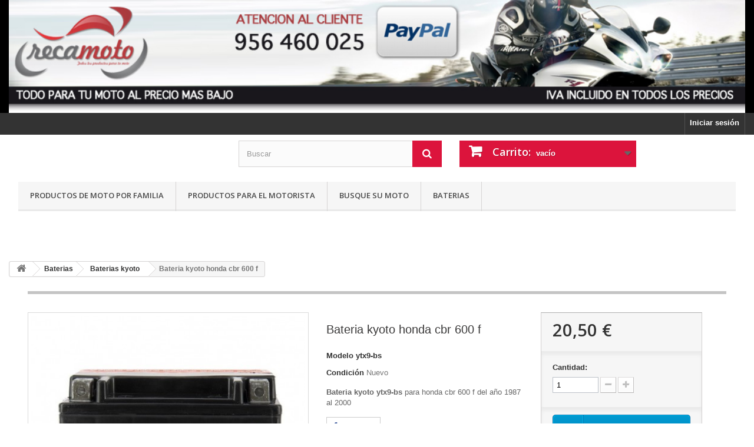

--- FILE ---
content_type: text/html; charset=utf-8
request_url: https://www.recamoto.com/baterias-kyoto/479-bateria-kyoto-honda-cbr-600-f.html
body_size: 17989
content:
<!DOCTYPE HTML>
<!--[if lt IE 7]> <html class="no-js lt-ie9 lt-ie8 lt-ie7 " lang="es"><![endif]-->
<!--[if IE 7]><html class="no-js lt-ie9 lt-ie8 ie7" lang="es"><![endif]-->
<!--[if IE 8]><html class="no-js lt-ie9 ie8" lang="es"><![endif]-->
<!--[if gt IE 8]> <html class="no-js ie9" lang="es"><![endif]-->
<html lang="es">
	<head>
		<meta charset="utf-8" />
		<title>Bateria kyoto honda cbr 600 f</title>
		<meta name="description" content="Bateria kyoto honda cbr 600 f" />
		<meta name="generator" content="PrestaShop" />
		<meta name="robots" content="index,follow" />
		<meta name="viewport" content="width=device-width, minimum-scale=0.25, maximum-scale=1.6, initial-scale=1.0" /> 
		<meta name="apple-mobile-web-app-capable" content="yes" /> 
		<link rel="icon" type="image/vnd.microsoft.icon" href="/img/favicon.ico?1738699094" />
		<link rel="shortcut icon" type="image/x-icon" href="/img/favicon.ico?1738699094" />
			<link rel="stylesheet" href="/themes/default-bootstrap/css/global.css" type="text/css" media="all" />
			<link rel="stylesheet" href="/themes/default-bootstrap/css/autoload/highdpi.css" type="text/css" media="all" />
			<link rel="stylesheet" href="/themes/default-bootstrap/css/autoload/responsive-tables.css" type="text/css" media="all" />
			<link rel="stylesheet" href="/themes/default-bootstrap/css/autoload/uniform.default.css" type="text/css" media="all" />
			<link rel="stylesheet" href="/js/jquery/plugins/fancybox/jquery.fancybox.css" type="text/css" media="all" />
			<link rel="stylesheet" href="/themes/default-bootstrap/css/product.css" type="text/css" media="all" />
			<link rel="stylesheet" href="/themes/default-bootstrap/css/print.css" type="text/css" media="all" />
			<link rel="stylesheet" href="/modules/socialsharing/css/socialsharing.css" type="text/css" media="all" />
			<link rel="stylesheet" href="/themes/default-bootstrap/css/modules/blockbanner/blockbanner.css" type="text/css" media="all" />
			<link rel="stylesheet" href="/themes/default-bootstrap/css/modules/blockcart/blockcart.css" type="text/css" media="all" />
			<link rel="stylesheet" href="/themes/default-bootstrap/css/modules/blockcategories/blockcategories.css" type="text/css" media="all" />
			<link rel="stylesheet" href="/themes/default-bootstrap/css/modules/blockcurrencies/blockcurrencies.css" type="text/css" media="all" />
			<link rel="stylesheet" href="/themes/default-bootstrap/css/modules/blocklanguages/blocklanguages.css" type="text/css" media="all" />
			<link rel="stylesheet" href="/themes/default-bootstrap/css/modules/blocksearch/blocksearch.css" type="text/css" media="all" />
			<link rel="stylesheet" href="/js/jquery/plugins/autocomplete/jquery.autocomplete.css" type="text/css" media="all" />
			<link rel="stylesheet" href="/themes/default-bootstrap/css/modules/blocktags/blocktags.css" type="text/css" media="all" />
			<link rel="stylesheet" href="/themes/default-bootstrap/css/modules/blockuserinfo/blockuserinfo.css" type="text/css" media="all" />
			<link rel="stylesheet" href="/modules/homefeatured/css/homefeatured.css" type="text/css" media="all" />
			<link rel="stylesheet" href="/modules/themeconfigurator/css/hooks.css" type="text/css" media="all" />
			<link rel="stylesheet" href="/themes/default-bootstrap/css/modules/blockwishlist/blockwishlist.css" type="text/css" media="all" />
			<link rel="stylesheet" href="/themes/default-bootstrap/css/modules/productcomments/productcomments.css" type="text/css" media="all" />
			<link rel="stylesheet" href="/modules/sendtoafriend/sendtoafriend.css" type="text/css" media="all" />
			<link rel="stylesheet" href="/modules/mailalerts/css/mailalerts.css" type="text/css" media="all" />
			<link rel="stylesheet" href="/modules/paypal/views/css/paypal.css" type="text/css" media="all" />
			<link rel="stylesheet" href="/themes/default-bootstrap/css/modules/blocktopmenu/css/blocktopmenu.css" type="text/css" media="all" />
			<link rel="stylesheet" href="/themes/default-bootstrap/css/modules/blocktopmenu/css/superfish-modified.css" type="text/css" media="all" />
			<link rel="stylesheet" href="/modules/factocreateoverride/views/css/front.css" type="text/css" media="all" />
			<link rel="stylesheet" href="/modules/deluxelopd/views/css/deluxelopd.css" type="text/css" media="all" />
			<meta property="og:type" content="product" />
<meta property="og:url" content="https://www.recamoto.com/baterias-kyoto/479-bateria-kyoto-honda-cbr-600-f.html" />
<meta property="og:title" content="Bateria kyoto honda cbr 600 f" />
<meta property="og:site_name" content="recamoto.com" />
<meta property="og:description" content="Bateria kyoto honda cbr 600 f" />
<meta property="og:image" content="https://www.recamoto.com/3106-large_default/bateria-kyoto-honda-cbr-600-f.jpg" />
<meta property="product:pretax_price:amount" content="17" />
<meta property="product:pretax_price:currency" content="EUR" />
<meta property="product:price:amount" content="21" />
<meta property="product:price:currency" content="EUR" />

			
		<link rel="stylesheet" href="https://fonts.googleapis.com/css?family=Open+Sans:300,600" type="text/css" media="all" />
		<!--[if IE 8]>
		<script src="https://oss.maxcdn.com/libs/html5shiv/3.7.0/html5shiv.js"></script>
		<script src="https://oss.maxcdn.com/libs/respond.js/1.3.0/respond.min.js"></script>
		<![endif]-->
	</head>
	<body id="product" class="product product-479 product-bateria-kyoto-honda-cbr-600-f category-183 category-baterias-kyoto hide-left-column hide-right-column lang_es">
					<div id="page">
			<div class="header-container">
				<header id="header">
					<div class="banner">
						<div class="container">
							<div class="row">
								<a href="http://www.recamoto.com/" title="">
	<img class="img-responsive" src="https://www.recamoto.com/modules/blockbanner/img/53be968b141d196f523012205e3b4136.jpg" alt="" title="" width="1170" height="65" />
</a>

							</div>
						</div>
					</div>
					<div class="nav">
						<div class="container">
							<div class="row">
								<nav><!-- Block user information module NAV  -->
<div class="header_user_info">
			<a class="login" href="https://www.recamoto.com/mi-cuenta" rel="nofollow" title="Conectarse a su cuenta de cliente">
			Iniciar sesión
		</a>
	</div>
<!-- /Block usmodule NAV --><!-- Block currencies module -->
<!-- /Block currencies module --><!-- Block languages module -->
<!-- /Block languages module -->
</nav>
							</div>
						</div>
					</div>
					<div>
						<div class="container">
							<div class="row">
								<div id="header_logo">
									<a href="http://recamoto.com/" title="recamoto.com">
										<img class="logo img-responsive" src="https://www.recamoto.com/img/recamotocom-1397001751.jpg" alt="recamoto.com" width="1" height="1"/>
									</a>
								</div>
								<!-- Block search module TOP -->
<div id="search_block_top" class="col-sm-4 clearfix">
	<form id="searchbox" method="get" action="https://www.recamoto.com/buscar" >
		<input type="hidden" name="controller" value="search" />
		<input type="hidden" name="orderby" value="position" />
		<input type="hidden" name="orderway" value="desc" />
		<input class="search_query form-control" type="text" id="search_query_top" name="search_query" placeholder="Buscar" value="" />
		<button type="submit" name="submit_search" class="btn btn-default button-search">
			<span>Buscar</span>
		</button>
	</form>
</div>
<!-- /Block search module TOP --><!-- MODULE Block cart -->
<div class="col-sm-4 clearfix">
	<div class="shopping_cart">
		<a href="https://www.recamoto.com/carrito" title="Ver mi carrito de compra" rel="nofollow">
			<b>Carrito:</b>
			<span class="ajax_cart_quantity unvisible">0</span>
			<span class="ajax_cart_product_txt unvisible">producto</span>
			<span class="ajax_cart_product_txt_s unvisible">Productos</span>
			<span class="ajax_cart_total unvisible">
							</span>
			<span class="ajax_cart_no_product">vacío</span>
					</a>
					<div class="cart_block block exclusive">
				<div class="block_content">
					<!-- block list of products -->
					<div class="cart_block_list">
												<p class="cart_block_no_products">
							Ningún producto
						</p>
												<div class="cart-prices">
							<div class="cart-prices-line first-line">
								<span class="price cart_block_shipping_cost ajax_cart_shipping_cost">
																			Envío gratuito!
																	</span>
								<span>
									transporte
								</span>
							</div>
																					<div class="cart-prices-line last-line">
								<span class="price cart_block_total ajax_block_cart_total">0,00 €</span>
								<span>Total</span>
							</div>
													</div>
						<p class="cart-buttons">
							<a id="button_order_cart" class="btn btn-default button button-small" href="https://www.recamoto.com/carrito" title="Confirmar" rel="nofollow">
								<span>
									Confirmar<i class="icon-chevron-right right"></i>
								</span>
							</a>
						</p>
					</div>
				</div>
			</div><!-- .cart_block -->
			</div>
</div>

	<div id="layer_cart">
		<div class="clearfix">
			<div class="layer_cart_product col-xs-12 col-md-6">
				<span class="cross" title="Cerrar Ventana"></span>
				<h2>
					<i class="icon-ok"></i>Producto añadido correctamente a su carrito de la compra
				</h2>
				<div class="product-image-container layer_cart_img">
				</div>
				<div class="layer_cart_product_info">
					<span id="layer_cart_product_title" class="product-name"></span>
					<span id="layer_cart_product_attributes"></span>
					<div>
						<strong class="dark">Cantidad</strong>
						<span id="layer_cart_product_quantity"></span>
					</div>
					<div>
						<strong class="dark">Total</strong>
						<span id="layer_cart_product_price"></span>
					</div>
				</div>
			</div>
			<div class="layer_cart_cart col-xs-12 col-md-6">
				<h2>
					<!-- Plural Case [both cases are needed because page may be updated in Javascript] -->
					<span class="ajax_cart_product_txt_s  unvisible">
						Hay <span class="ajax_cart_quantity">0</span> artículos en su carrito.
					</span>
					<!-- Singular Case [both cases are needed because page may be updated in Javascript] -->
					<span class="ajax_cart_product_txt ">
						Hay 1 artículo en su cesta.
					</span>
				</h2>
	
				<div class="layer_cart_row">
					<strong class="dark">
						Total productos:
													(tasas incluídas)
											</strong>
					<span class="ajax_block_products_total">
											</span>
				</div>
	
								<div class="layer_cart_row">
					<strong class="dark">
						Total envío:&nbsp;(sin IVA)
					</strong>
					<span class="ajax_cart_shipping_cost">
													Envío gratuito!
											</span>
				</div>
								<div class="layer_cart_row">	
					<strong class="dark">
						Total
													(tasas incluídas)
											</strong>
					<span class="ajax_block_cart_total">
											</span>
				</div>
				<div class="button-container">	
					<span class="continue btn btn-default button exclusive-medium" title="Continuar la compra">
						<span>
							<i class="icon-chevron-left left"></i>Continuar la compra
						</span>
					</span>
					<a class="btn btn-default button button-medium"	href="https://www.recamoto.com/carrito" title="Ir a la caja" rel="nofollow">
						<span>
							Ir a la caja<i class="icon-chevron-right right"></i>
						</span>
					</a>	
				</div>
			</div>
		</div>
		<div class="crossseling"></div>
	</div> <!-- #layer_cart -->
	<div class="layer_cart_overlay"></div>

<!-- /MODULE Block cart -->	<!-- Menu -->
	<div id="block_top_menu" class="sf-contener clearfix col-lg-12">
		<div class="cat-title">Categorías</div>
		<ul class="sf-menu clearfix menu-content">
			<li><a href="https://www.recamoto.com/12-productos-de-moto-por-familia" title="Productos de moto por familia">Productos de moto por familia</a><ul><li><a href="https://www.recamoto.com/17-accesorios-para-motos" title="Accesorios para motos">Accesorios para motos</a><ul><li><a href="https://www.recamoto.com/49-accesorios-custom" title="Accesorios custom">Accesorios custom</a></li><li><a href="https://www.recamoto.com/50-antirrobos" title="Antirrobos">Antirrobos</a></li><li><a href="https://www.recamoto.com/51-cubre-carter" title="Cubre carter">Cubre carter</a></li><li><a href="https://www.recamoto.com/52-fundas-moto" title="Fundas moto">Fundas moto</a></li><li><a href="https://www.recamoto.com/53-maletas" title="Maletas">Maletas</a><ul><li><a href="https://www.recamoto.com/310-fijaciones-para-baules-shad" title="Fijaciones para baules shad">Fijaciones para baules shad</a></li><li><a href="https://www.recamoto.com/311-baules-shad" title="Baules shad">Baules shad</a></li></ul></li><li><a href="https://www.recamoto.com/54-maletas-sobre-deposito" title="Maletas sobre deposito">Maletas sobre deposito</a></li></ul></li><li><a href="https://www.recamoto.com/18-aceites-grasas-liquidos-y-aditivos" title="Aceites grasas líquidos y aditivos">Aceites grasas líquidos y aditivos</a><ul><li><a href="https://www.recamoto.com/55-aceite-4t" title="Aceite 4t.">Aceite 4t.</a><ul><li><a href="https://www.recamoto.com/186-aceite-eni" title="Aceite eni">Aceite eni</a></li><li><a href="https://www.recamoto.com/187-aceite-castrol" title="Aceite castrol">Aceite castrol</a></li><li><a href="https://www.recamoto.com/188-aceite-cepsa" title="Aceite cepsa">Aceite cepsa</a></li><li><a href="https://www.recamoto.com/189-aceite-motul" title="Aceite motul">Aceite motul</a></li><li><a href="https://www.recamoto.com/307-aceite-bardhal" title="Aceite bardhal">Aceite bardhal</a></li><li><a href="https://www.recamoto.com/314-aceite-liqui-moly" title="Aceite liqui moly">Aceite liqui moly</a></li><li><a href="https://www.recamoto.com/316-aceite-jmc" title="Aceite jmc">Aceite jmc</a></li></ul></li><li><a href="https://www.recamoto.com/56-aceites-2t" title="Aceites 2t.">Aceites 2t.</a><ul><li><a href="https://www.recamoto.com/195-aceite-agip" title="Aceite agip">Aceite agip</a></li><li><a href="https://www.recamoto.com/196-aceite-cepsa" title="Aceite cepsa">Aceite cepsa</a></li><li><a href="https://www.recamoto.com/197-aceite-castrol" title="Aceite castrol">Aceite castrol</a></li><li><a href="https://www.recamoto.com/198-aceite-motul" title="Aceite motul">Aceite motul</a></li><li><a href="https://www.recamoto.com/322-aceite-vision" title="Aceite vision">Aceite vision</a></li></ul></li><li><a href="https://www.recamoto.com/57-aceites-de-horquilla" title="Aceites de horquilla">Aceites de horquilla</a></li><li><a href="https://www.recamoto.com/58-aditivo-gasolinaaceite" title="Aditivo gasolina/aceite">Aditivo gasolina/aceite</a></li><li><a href="https://www.recamoto.com/59-anticongelante" title="Anticongelante">Anticongelante</a></li><li><a href="https://www.recamoto.com/60-grasa" title="Grasa">Grasa</a></li><li><a href="https://www.recamoto.com/61-grasa-para-cadenas" title="Grasa para cadenas">Grasa para cadenas</a></li><li><a href="https://www.recamoto.com/211-liquido-de-frenos" title="Liquido de frenos">Liquido de frenos</a></li><li><a href="https://www.recamoto.com/317-limpiador-carburadores" title="Limpiador carburadores">Limpiador carburadores</a></li><li><a href="https://www.recamoto.com/318-aceite-para-desarrollo" title="Aceite para desarrollo">Aceite para desarrollo</a></li></ul></li><li><a href="https://www.recamoto.com/43-baterias-y-electricidad" title="Baterias y electricidad">Baterias y electricidad</a><ul><li><a href="https://www.recamoto.com/62-acido-baterias" title="Acido baterias">Acido baterias</a></li><li><a href="https://www.recamoto.com/63-alarmas-para-moto" title="Alarmas para moto">Alarmas para moto</a></li><li><a href="https://www.recamoto.com/64-baterias" title="Baterias">Baterias</a></li><li><a href="https://www.recamoto.com/65-bobinas" title="Bobinas">Bobinas</a></li><li><a href="https://www.recamoto.com/66-bujias" title="Bujias">Bujias</a><ul><li><a href="https://www.recamoto.com/162-cables-de-bujias" title="Cables de bujias">Cables de bujias</a></li><li><a href="https://www.recamoto.com/163-bujias-champion" title="Bujias champion">Bujias champion</a></li><li><a href="https://www.recamoto.com/164-bujias-ngk" title="Bujias ngk">Bujias ngk</a></li><li><a href="https://www.recamoto.com/165-pipas-de-bujias" title="Pipas de bujias">Pipas de bujias</a></li></ul></li><li><a href="https://www.recamoto.com/67-cdi" title="Cdi">Cdi</a></li><li><a href="https://www.recamoto.com/68-cargadores-de-bateria" title="Cargadores de bateria">Cargadores de bateria</a></li><li><a href="https://www.recamoto.com/69-claxon" title="Claxon">Claxon</a></li><li><a href="https://www.recamoto.com/70-conectores" title="Conectores">Conectores</a></li><li><a href="https://www.recamoto.com/71-conmutador-y-pulsador" title="Conmutador y pulsador">Conmutador y pulsador</a></li><li><a href="https://www.recamoto.com/72-lamparas" title="Lamparas">Lamparas</a><ul><li><a href="https://www.recamoto.com/156-cajas-de-lamparas" title="Cajas de lamparas">Cajas de lamparas</a></li><li><a href="https://www.recamoto.com/157-conectores-lamparas" title="Conectores lamparas">Conectores lamparas</a></li><li><a href="https://www.recamoto.com/158-lamparas-cuna" title="Lamparas cuña">Lamparas cuña</a></li><li><a href="https://www.recamoto.com/159-lamparas-halogenas" title="Lamparas halogenas">Lamparas halogenas</a></li><li><a href="https://www.recamoto.com/160-lamparas-led" title="Lamparas led">Lamparas led</a></li><li><a href="https://www.recamoto.com/161-lamparas-normales" title="Lamparas normales">Lamparas normales</a></li></ul></li><li><a href="https://www.recamoto.com/73-motores-de-arranque" title="Motores de arranque">Motores de arranque</a><ul><li><a href="https://www.recamoto.com/200-centrifugos-motor-arranque-bendix" title="Centrifugos motor arranque (bendix)">Centrifugos motor arranque (bendix)</a></li><li><a href="https://www.recamoto.com/201-motor-arranque" title="Motor arranque">Motor arranque</a></li><li><a href="https://www.recamoto.com/208-recambio-motor-arranque" title="Recambio motor arranque">Recambio motor arranque</a></li></ul></li><li><a href="https://www.recamoto.com/74-reguladores" title="Reguladores">Reguladores</a></li><li><a href="https://www.recamoto.com/75-reles" title="Reles">Reles</a></li><li><a href="https://www.recamoto.com/76-sondas-de-temperatura" title="Sondas de temperatura">Sondas de temperatura</a></li><li><a href="https://www.recamoto.com/77-volante-magetico" title="Volante magetico">Volante magetico</a></li><li><a href="https://www.recamoto.com/267-bombas-de-gasolina" title="Bombas de gasolina">Bombas de gasolina</a></li></ul></li><li><a href="https://www.recamoto.com/20-chasis" title="Chasis">Chasis</a><ul><li><a href="https://www.recamoto.com/78-adhesivos" title="Adhesivos">Adhesivos</a></li><li><a href="https://www.recamoto.com/79-caballetes-centrales" title="Caballetes centrales">Caballetes centrales</a></li><li><a href="https://www.recamoto.com/80-cerraduras" title="Cerraduras">Cerraduras</a></li><li><a href="https://www.recamoto.com/81-estriberas-con-soporte" title="Estriberas con soporte">Estriberas con soporte</a></li><li><a href="https://www.recamoto.com/82-asientos" title="Asientos">Asientos</a></li><li><a href="https://www.recamoto.com/83-grifos-de-gasolina" title="Grifos de gasolina">Grifos de gasolina</a></li><li><a href="https://www.recamoto.com/84-guardabarros" title="Guardabarros">Guardabarros</a></li><li><a href="https://www.recamoto.com/85-patas-laterales" title="Patas laterales">Patas laterales</a></li><li><a href="https://www.recamoto.com/86-porta-matriculas" title="Porta matriculas">Porta matriculas</a></li><li><a href="https://www.recamoto.com/87-radiadores" title="Radiadores">Radiadores</a></li><li><a href="https://www.recamoto.com/88-tapones-liquidos" title="Tapones liquidos">Tapones liquidos</a></li><li><a href="https://www.recamoto.com/89-tornillos-remaches-y-grapas" title="Tornillos remaches y grapas">Tornillos remaches y grapas</a></li><li><a href="https://www.recamoto.com/90-trans-cuenta-km-y-revoluciones" title="Trans cuenta km y revoluciones">Trans cuenta km y revoluciones</a></li><li><a href="https://www.recamoto.com/166-carenados-tapas-y-plasticos" title="Carenados tapas y plasticos">Carenados tapas y plasticos</a></li><li><a href="https://www.recamoto.com/217-basculante" title="Basculante">Basculante</a></li></ul></li><li><a href="https://www.recamoto.com/21-direccion" title="Direccion">Direccion</a><ul><li><a href="https://www.recamoto.com/91-adaptadores-de-manillar" title="Adaptadores de manillar">Adaptadores de manillar</a></li><li><a href="https://www.recamoto.com/92-contrapesos-de-manillar" title="Contrapesos de manillar">Contrapesos de manillar</a></li><li><a href="https://www.recamoto.com/93-cubre-manetas" title="Cubre manetas">Cubre manetas</a></li><li><a href="https://www.recamoto.com/94-espejos-retrovisores" title="Espejos retrovisores">Espejos retrovisores</a></li><li><a href="https://www.recamoto.com/95-mandos-gas" title="Mandos gas">Mandos gas</a></li><li><a href="https://www.recamoto.com/96-manillares" title="Manillares">Manillares</a></li><li><a href="https://www.recamoto.com/97-punos" title="Puños">Puños</a></li><li><a href="https://www.recamoto.com/98-rodamientos-de-direccion" title="Rodamientos de direccion">Rodamientos de direccion</a></li><li><a href="https://www.recamoto.com/99-tijas-direccion" title="Tijas direccion">Tijas direccion</a></li></ul></li><li><a href="https://www.recamoto.com/22-filtros" title="Filtros">Filtros</a><ul><li><a href="https://www.recamoto.com/106-gomas-cajas-filtro-aire" title="Gomas cajas filtro aire">Gomas cajas filtro aire</a></li><li><a href="https://www.recamoto.com/105-filtros-de-potencia" title="Filtros de potencia">Filtros de potencia</a></li><li><a href="https://www.recamoto.com/104-fltros-de-gasolina" title="Fltros de gasolina">Fltros de gasolina</a></li><li><a href="https://www.recamoto.com/103-filtros-de-aire" title="Filtros de aire">Filtros de aire</a></li><li><a href="https://www.recamoto.com/102-filtros-de-aceite" title="Filtros de aceite">Filtros de aceite</a></li><li><a href="https://www.recamoto.com/100-cajas-filtro-aire" title="Cajas filtro aire">Cajas filtro aire</a></li><li><a href="https://www.recamoto.com/101-filtros-aire-esponja" title="Filtros aire esponja">Filtros aire esponja</a></li></ul></li><li><a href="https://www.recamoto.com/23-freno" title="Freno">Freno</a><ul><li><a href="https://www.recamoto.com/167-bombas-de-freno" title="Bombas de freno">Bombas de freno</a></li><li><a href="https://www.recamoto.com/168-cables-de-freno" title="Cables de freno">Cables de freno</a></li><li><a href="https://www.recamoto.com/169-discos-de-freno" title="Discos de freno">Discos de freno</a></li><li><a href="https://www.recamoto.com/170-latiguillos-de-freno" title="Latiguillos de freno">Latiguillos de freno</a></li><li><a href="https://www.recamoto.com/171-limpieza-frenos-y-liquido-freno" title="Limpieza frenos y liquido freno">Limpieza frenos y liquido freno</a></li><li><a href="https://www.recamoto.com/172-manetas" title="Manetas">Manetas</a></li><li><a href="https://www.recamoto.com/173-pastillas-de-freno" title="Pastillas de freno">Pastillas de freno</a></li><li><a href="https://www.recamoto.com/174-pinzas-de-freno" title="Pinzas de freno">Pinzas de freno</a></li><li><a href="https://www.recamoto.com/175-zapatas-de-freno" title="Zapatas de freno">Zapatas de freno</a></li><li><a href="https://www.recamoto.com/199-bote-liquido-freno" title="Bote liquido freno">Bote liquido freno</a></li></ul></li><li><a href="https://www.recamoto.com/24-herramientas" title="Herramientas">Herramientas</a></li><li><a href="https://www.recamoto.com/25-iluminacion" title="Iluminacion">Iluminacion</a><ul><li><a href="https://www.recamoto.com/131-caretas-de-faro" title="caretas de faro">caretas de faro</a></li><li><a href="https://www.recamoto.com/132-catadioptricos" title="catadioptricos">catadioptricos</a></li><li><a href="https://www.recamoto.com/133-opticas-de-faro" title="opticas de faro">opticas de faro</a></li><li><a href="https://www.recamoto.com/134-pilotos-de-matriculas" title="pilotos de matriculas">pilotos de matriculas</a></li><li><a href="https://www.recamoto.com/135-pilotos-intermitente" title="pilotos intermitente">pilotos intermitente</a></li><li><a href="https://www.recamoto.com/136-pilotos-posicion-traseros" title="pilotos posicion traseros">pilotos posicion traseros</a></li><li><a href="https://www.recamoto.com/137-tulipas-posicion-y-intermitentes" title="tulipas posicion y intermitentes">tulipas posicion y intermitentes</a></li></ul></li><li><a href="https://www.recamoto.com/26-neumaticos" title="Neumaticos">Neumaticos</a><ul><li><a href="https://www.recamoto.com/185-camaras-neumaticos" title="Camaras neumaticos">Camaras neumaticos</a></li><li><a href="https://www.recamoto.com/190-cubiertas" title="Cubiertas">Cubiertas</a><ul><li><a href="https://www.recamoto.com/191-vee-rubber" title="Vee rubber">Vee rubber</a></li><li><a href="https://www.recamoto.com/192-michelin" title="Michelin">Michelin</a></li><li><a href="https://www.recamoto.com/216-sava" title="Sava">Sava</a></li></ul></li><li><a href="https://www.recamoto.com/224-valvulas-neumaticos" title="Valvulas neumaticos">Valvulas neumaticos</a></li></ul></li><li><a href="https://www.recamoto.com/27-recambios-motor" title="Recambios motor">Recambios motor</a><ul><li><a href="https://www.recamoto.com/116-bombas-de-agua" title="Bombas de agua">Bombas de agua</a></li><li><a href="https://www.recamoto.com/117-bombas-de-aceite" title="Bombas de aceite">Bombas de aceite</a></li><li><a href="https://www.recamoto.com/118-cachas-motor" title="Cachas motor">Cachas motor</a></li><li><a href="https://www.recamoto.com/119-carburadores" title="Carburadores">Carburadores</a><ul><li><a href="https://www.recamoto.com/206-carburador" title="Carburador">Carburador</a></li><li><a href="https://www.recamoto.com/207-recambios-carburador" title="Recambios carburador">Recambios carburador</a></li></ul></li><li><a href="https://www.recamoto.com/120-ciguenales" title="Cigüeñales">Cigüeñales</a></li><li><a href="https://www.recamoto.com/121-escapes" title="Escapes">Escapes</a><ul><li><a href="https://www.recamoto.com/150-escapes-originales-piaggio" title="Escapes originales piaggio">Escapes originales piaggio</a></li><li><a href="https://www.recamoto.com/151-escapes-sito" title="Escapes sito">Escapes sito</a></li><li><a href="https://www.recamoto.com/152-escapes-tecnigas" title="Escapes tecnigas">Escapes tecnigas</a></li><li><a href="https://www.recamoto.com/153-escapes-turbo-kit" title="Escapes turbo kit">Escapes turbo kit</a></li><li><a href="https://www.recamoto.com/154-fibra-silenciadores" title="Fibra silenciadores">Fibra silenciadores</a></li><li><a href="https://www.recamoto.com/155-escapes-yasuni" title="Escapes yasuni">Escapes yasuni</a></li><li><a href="https://www.recamoto.com/306-escapes-ixil" title="Escapes Ixil">Escapes Ixil</a></li><li><a href="https://www.recamoto.com/319-esacapes-leovince" title="Esacapes leovince">Esacapes leovince</a></li><li><a href="https://www.recamoto.com/323-escapes-originales-honda" title="Escapes originales honda">Escapes originales honda</a></li></ul></li><li><a href="https://www.recamoto.com/122-grupo-termico" title="Grupo termico">Grupo termico</a><ul><li><a href="https://www.recamoto.com/177-cilindros" title="Cilindros">Cilindros</a></li><li><a href="https://www.recamoto.com/178-clips-de-pistones" title="Clips de pistones">Clips de pistones</a></li><li><a href="https://www.recamoto.com/179-culatas" title="Culatas">Culatas</a></li><li><a href="https://www.recamoto.com/180-equipos-de-motor" title="Equipos de motor">Equipos de motor</a></li><li><a href="https://www.recamoto.com/181-pistones" title="Pistones">Pistones</a></li><li><a href="https://www.recamoto.com/182-segmentos" title="Segmentos">Segmentos</a></li><li><a href="https://www.recamoto.com/315-cadenas-distribucion" title="Cadenas distribucion">Cadenas distribucion</a></li><li><a href="https://www.recamoto.com/308-valvulas" title="Valvulas">Valvulas</a></li></ul></li><li><a href="https://www.recamoto.com/123-juntas" title="Juntas">Juntas</a></li><li><a href="https://www.recamoto.com/124-kit-rodaminetos-ciguenal-y-retenes" title="Kit rodaminetos cigueñal y retenes">Kit rodaminetos cigueñal y retenes</a></li><li><a href="https://www.recamoto.com/138-laminas-admision" title="Laminas admision">Laminas admision</a></li><li><a href="https://www.recamoto.com/139-muelles-pedales-de-arranque" title="Muelles pedales de arranque">Muelles pedales de arranque</a></li><li><a href="https://www.recamoto.com/140-pedales-de-arranque-y-cambio" title="Pedales de arranque y cambio">Pedales de arranque y cambio</a></li><li><a href="https://www.recamoto.com/141-pinones" title="Piñones">Piñones</a></li><li><a href="https://www.recamoto.com/125-retenes-aceite-motor" title="Retenes aceite motor">Retenes aceite motor</a></li><li><a href="https://www.recamoto.com/126-rodamientos-de-aguja" title="rodamientos de aguja">rodamientos de aguja</a></li><li><a href="https://www.recamoto.com/127-toberas-de-admision" title="Toberas de admision">Toberas de admision</a></li><li><a href="https://www.recamoto.com/128-tubos-de-gasolina" title="Tubos de gasolina">Tubos de gasolina</a></li><li><a href="https://www.recamoto.com/129-tuercas" title="Tuercas">Tuercas</a></li><li><a href="https://www.recamoto.com/130-turbinas-refrigeracion" title="Turbinas refrigeracion">Turbinas refrigeracion</a></li><li><a href="https://www.recamoto.com/193-carter-motor" title="Carter motor">Carter motor</a></li></ul></li><li><a href="https://www.recamoto.com/28-rodamientos-sueltos" title="Rodamientos sueltos">Rodamientos sueltos</a><ul><li><a href="https://www.recamoto.com/225-rodamientos-de-bolas" title="Rodamientos de bolas">Rodamientos de bolas</a></li><li><a href="https://www.recamoto.com/313-rodamientos-conicos" title="Rodamientos conicos">Rodamientos conicos</a></li></ul></li><li><a href="https://www.recamoto.com/30-transmision-moto" title="Transmision moto">Transmision moto</a><ul><li><a href="https://www.recamoto.com/212-cadenas-enganches-y-eslabones" title="Cadenas enganches y eslabones">Cadenas enganches y eslabones</a></li><li><a href="https://www.recamoto.com/213-discos-de-embrague" title="Discos de embrague">Discos de embrague</a></li><li><a href="https://www.recamoto.com/214-kits-transmision" title="Kits transmision">Kits transmision</a></li><li><a href="https://www.recamoto.com/215-pinones-y-coronas" title="Piñones y coronas">Piñones y coronas</a></li></ul></li><li><a href="https://www.recamoto.com/29-suspension" title="Suspension">Suspension</a><ul><li><a href="https://www.recamoto.com/202-amortiguadores" title="Amortiguadores">Amortiguadores</a></li><li><a href="https://www.recamoto.com/203-barras-horquilla" title="Barras horquilla">Barras horquilla</a></li><li><a href="https://www.recamoto.com/221-retenes-de-horquilla" title="Retenes de horquilla">Retenes de horquilla</a></li></ul></li><li><a href="https://www.recamoto.com/31-transmision-scooter" title="Transmision scooter">Transmision scooter</a><ul><li><a href="https://www.recamoto.com/142-campanas-embrague" title="Campanas embrague">Campanas embrague</a></li><li><a href="https://www.recamoto.com/143-correas" title="Correas">Correas</a></li><li><a href="https://www.recamoto.com/144-embragues-scooter" title="Embragues scooter">Embragues scooter</a></li><li><a href="https://www.recamoto.com/145-muelles-masa-embrague" title="Muelles masa embrague">Muelles masa embrague</a></li><li><a href="https://www.recamoto.com/146-muelles-polea-embrague" title="Muelles polea embrague">Muelles polea embrague</a></li><li><a href="https://www.recamoto.com/147-rodillos" title="Rodillos">Rodillos</a></li><li><a href="https://www.recamoto.com/148-semi-poleas-variador" title="Semi poleas variador">Semi poleas variador</a></li><li><a href="https://www.recamoto.com/149-variadores" title="Variadores">Variadores</a></li><li><a href="https://www.recamoto.com/194-poleas-embrague" title="Poleas embrague">Poleas embrague</a></li></ul></li><li><a href="https://www.recamoto.com/32-tunning" title="Tunning">Tunning</a></li></ul></li><li><a href="https://www.recamoto.com/13-productos-para-el-motorista" title="Productos para el motorista">Productos para el motorista</a><ul><li><a href="https://www.recamoto.com/33-cascos" title="Cascos">Cascos</a><ul><li><a href="https://www.recamoto.com/112-cascos-de-cross" title="Cascos de cross">Cascos de cross</a></li><li><a href="https://www.recamoto.com/113-cascos-integrales" title="Cascos integrales">Cascos integrales</a></li><li><a href="https://www.recamoto.com/114-cascos-jet" title="Cascos jet">Cascos jet</a></li><li><a href="https://www.recamoto.com/115-cascos-modulares" title="Cascos modulares">Cascos modulares</a></li><li><a href="https://www.recamoto.com/312-red-porta-cascos" title="Red porta cascos">Red porta cascos</a></li></ul></li><li><a href="https://www.recamoto.com/34-gafas-de-cross" title="Gafas de cross">Gafas de cross</a></li><li><a href="https://www.recamoto.com/35-guantes" title="Guantes">Guantes</a></li><li><a href="https://www.recamoto.com/36-llaveros" title="Llaveros">Llaveros</a></li></ul></li><li><a href="https://www.recamoto.com/14-busque-su-moto" title="Busque su moto">Busque su moto</a><ul><li><a href="https://www.recamoto.com/37-aprilia" title="Aprilia">Aprilia</a><ul><li><a href="https://www.recamoto.com/229-aprilia-sonic" title="Aprilia sonic">Aprilia sonic</a></li></ul></li><li><a href="https://www.recamoto.com/38-bmw" title="Bmw">Bmw</a></li><li><a href="https://www.recamoto.com/39-daelim" title="Daelim">Daelim</a><ul><li><a href="https://www.recamoto.com/228-s-five" title="S-five">S-five</a></li></ul></li><li><a href="https://www.recamoto.com/40-gilera" title="Gilera">Gilera</a></li><li><a href="https://www.recamoto.com/41-honda" title="Honda">Honda</a><ul><li><a href="https://www.recamoto.com/231-sfx" title="Sfx">Sfx</a></li></ul></li><li><a href="https://www.recamoto.com/218-yamaha" title="Yamaha">Yamaha</a><ul><li><a href="https://www.recamoto.com/219-yamaha-sr-250" title="Yamaha sr 250">Yamaha sr 250</a><ul><li><a href="https://www.recamoto.com/244-transmision" title="Transmision">Transmision</a></li><li><a href="https://www.recamoto.com/245-filtro" title="Filtro">Filtro</a></li><li><a href="https://www.recamoto.com/246-freno" title="Freno">Freno</a></li><li><a href="https://www.recamoto.com/247-motor" title="Motor">Motor</a></li><li><a href="https://www.recamoto.com/248-electrico" title="Electrico">Electrico</a></li><li><a href="https://www.recamoto.com/249-chasis" title="Chasis">Chasis</a></li><li><a href="https://www.recamoto.com/250-escape" title="Escape">Escape</a></li><li><a href="https://www.recamoto.com/251-neumatico" title="Neumatico">Neumatico</a></li><li><a href="https://www.recamoto.com/252-herramientas" title="Herramientas">Herramientas</a></li><li><a href="https://www.recamoto.com/253-aceites-y-liquidos" title="Aceites y liquidos">Aceites y liquidos</a></li><li><a href="https://www.recamoto.com/254-accesorios" title="Accesorios">Accesorios</a></li></ul></li><li><a href="https://www.recamoto.com/220-yamaha-aerox-50" title="Yamaha aerox 50">Yamaha aerox 50</a><ul><li><a href="https://www.recamoto.com/232-transmision" title="Transmision">Transmision</a></li><li><a href="https://www.recamoto.com/234-filtro" title="Filtro">Filtro</a></li><li><a href="https://www.recamoto.com/235-freno" title="Freno">Freno</a></li><li><a href="https://www.recamoto.com/236-motor" title="Motor">Motor</a></li><li><a href="https://www.recamoto.com/237-electrico" title="Electrico">Electrico</a></li><li><a href="https://www.recamoto.com/238-chasis" title="Chasis">Chasis</a></li><li><a href="https://www.recamoto.com/239-escape" title="Escape">Escape</a></li><li><a href="https://www.recamoto.com/240-neumatico" title="Neumatico">Neumatico</a></li><li><a href="https://www.recamoto.com/241-herramientas" title="Herramientas">Herramientas</a></li><li><a href="https://www.recamoto.com/242-aceites-y-liquidos" title="Aceites y liquidos">Aceites y liquidos</a></li><li><a href="https://www.recamoto.com/243-accesorios" title="Accesorios">Accesorios</a></li></ul></li><li><a href="https://www.recamoto.com/222-yamaha-jog-rr-r-ac-lc" title="Yamaha jog rr-r ac lc">Yamaha jog rr-r ac lc</a><ul><li><a href="https://www.recamoto.com/255-transmision" title="Transmision">Transmision</a></li><li><a href="https://www.recamoto.com/256-filtro" title="Filtro">Filtro</a></li><li><a href="https://www.recamoto.com/257-freno" title="Freno">Freno</a></li><li><a href="https://www.recamoto.com/258-motor" title="Motor">Motor</a></li><li><a href="https://www.recamoto.com/259-electrico" title="Electrico">Electrico</a></li><li><a href="https://www.recamoto.com/260-chasis" title="Chasis">Chasis</a></li><li><a href="https://www.recamoto.com/261-escape" title="Escape">Escape</a></li><li><a href="https://www.recamoto.com/262-neumatico" title="Neumatico">Neumatico</a></li><li><a href="https://www.recamoto.com/263-herramientas" title="Herramientas">Herramientas</a></li><li><a href="https://www.recamoto.com/264-aceites-y-liquidos" title="Aceites y liquidos">Aceites y liquidos</a></li><li><a href="https://www.recamoto.com/265-accesorios" title="Accesorios">Accesorios</a></li></ul></li><li><a href="https://www.recamoto.com/223-yamaha-virago-250cc-125cc" title="Yamaha virago 250cc 125cc">Yamaha virago 250cc 125cc</a><ul><li><a href="https://www.recamoto.com/269-transmision" title="Transmision">Transmision</a></li><li><a href="https://www.recamoto.com/270-filtro" title="Filtro">Filtro</a></li><li><a href="https://www.recamoto.com/272-freno" title="Freno">Freno</a></li><li><a href="https://www.recamoto.com/273-motor" title="Motor">Motor</a></li><li><a href="https://www.recamoto.com/274-electrico" title="Electrico">Electrico</a></li><li><a href="https://www.recamoto.com/275-chasis" title="Chasis">Chasis</a></li><li><a href="https://www.recamoto.com/276-escape" title="Escape">Escape</a></li><li><a href="https://www.recamoto.com/277-neumaticos" title="Neumaticos">Neumaticos</a></li><li><a href="https://www.recamoto.com/278-herramientas" title="Herramientas">Herramientas</a></li><li><a href="https://www.recamoto.com/279-aceite-y-liquidos" title="Aceite y Liquidos">Aceite y Liquidos</a></li><li><a href="https://www.recamoto.com/280-accesorios" title="Accesorios">Accesorios</a></li></ul></li><li><a href="https://www.recamoto.com/320-yamaha-n-max" title="Yamaha n max">Yamaha n max</a><ul><li><a href="https://www.recamoto.com/324-transmision" title="Transmision">Transmision</a></li><li><a href="https://www.recamoto.com/325-filtro" title="Filtro">Filtro</a></li><li><a href="https://www.recamoto.com/326-freno" title="Freno">Freno</a></li><li><a href="https://www.recamoto.com/327-motor" title="Motor">Motor</a></li><li><a href="https://www.recamoto.com/328-electrico" title="Electrico">Electrico</a></li><li><a href="https://www.recamoto.com/329-chasis" title="Chasis">Chasis</a></li><li><a href="https://www.recamoto.com/330-escape" title="Escape">Escape</a></li><li><a href="https://www.recamoto.com/331-neumaticos" title="Neumaticos">Neumaticos</a></li><li><a href="https://www.recamoto.com/332-herramientas" title="Herramientas">Herramientas</a></li><li><a href="https://www.recamoto.com/333-aceites-y-liquidos" title="Aceites y Liquidos">Aceites y Liquidos</a></li><li><a href="https://www.recamoto.com/334-accesorios" title="Accesorios">Accesorios</a></li></ul></li><li><a href="https://www.recamoto.com/321-yamaha-cygnus-x" title="Yamaha cygnus x">Yamaha cygnus x</a><ul><li><a href="https://www.recamoto.com/335-transmision" title="Transmision">Transmision</a></li><li><a href="https://www.recamoto.com/336-filtro" title="Filtro">Filtro</a></li><li><a href="https://www.recamoto.com/337-freno" title="Freno">Freno</a></li><li><a href="https://www.recamoto.com/338-motor" title="Motor">Motor</a></li><li><a href="https://www.recamoto.com/339-electrico" title="Electrico">Electrico</a></li><li><a href="https://www.recamoto.com/340-chasis" title="Chasis">Chasis</a></li><li><a href="https://www.recamoto.com/341-escape" title="Escape">Escape</a></li><li><a href="https://www.recamoto.com/342-neumatico" title="Neumatico">Neumatico</a></li><li><a href="https://www.recamoto.com/343-herramientas" title="Herramientas">Herramientas</a></li><li><a href="https://www.recamoto.com/344-aceites-y-liquidos" title="Aceites y liquidos">Aceites y liquidos</a></li><li><a href="https://www.recamoto.com/345-accesorios" title="Accesorios">Accesorios</a></li></ul></li></ul></li><li><a href="https://www.recamoto.com/230-piaggio" title="Piaggio">Piaggio</a><ul><li><a href="https://www.recamoto.com/268-typhoon-1994-2014" title="Typhoon 1994-2014">Typhoon 1994-2014</a><ul><li><a href="https://www.recamoto.com/281-transmision" title="Transmision">Transmision</a></li><li><a href="https://www.recamoto.com/282-filtro" title="Filtro">Filtro</a></li><li><a href="https://www.recamoto.com/283-freno" title="Freno">Freno</a></li><li><a href="https://www.recamoto.com/284-motor" title="Motor">Motor</a></li><li><a href="https://www.recamoto.com/285-electrico" title="Electrico">Electrico</a></li><li><a href="https://www.recamoto.com/286-chasis" title="Chasis">Chasis</a></li><li><a href="https://www.recamoto.com/287-escape" title="Escape">Escape</a></li><li><a href="https://www.recamoto.com/288-neumaticos" title="Neumaticos">Neumaticos</a></li><li><a href="https://www.recamoto.com/289-herramientas" title="Herramientas">Herramientas</a></li><li><a href="https://www.recamoto.com/290-aceite-y-liquidos" title="Aceite y liquidos">Aceite y liquidos</a></li><li><a href="https://www.recamoto.com/291-accesorios" title="Accesorios">Accesorios</a></li></ul></li><li><a href="https://www.recamoto.com/292-zip-50-2t-1995-2014" title="Zip 50 2t 1995-2014">Zip 50 2t 1995-2014</a><ul><li><a href="https://www.recamoto.com/293-transmision" title="Transmision">Transmision</a></li><li><a href="https://www.recamoto.com/294-filtro" title="Filtro">Filtro</a></li><li><a href="https://www.recamoto.com/295-freno" title="Freno">Freno</a></li><li><a href="https://www.recamoto.com/296-motor" title="Motor">Motor</a></li><li><a href="https://www.recamoto.com/297-electrico" title="Electrico">Electrico</a></li><li><a href="https://www.recamoto.com/298-chasis" title="Chasis">Chasis</a></li><li><a href="https://www.recamoto.com/299-escape" title="Escape">Escape</a></li><li><a href="https://www.recamoto.com/300-neumaticos" title="Neumaticos">Neumaticos</a></li><li><a href="https://www.recamoto.com/301-herramientas" title="Herramientas">Herramientas</a></li><li><a href="https://www.recamoto.com/302-aceite-y-liquidos" title="Aceite y liquidos">Aceite y liquidos</a></li><li><a href="https://www.recamoto.com/303-accesorios" title="Accesorios">Accesorios</a></li></ul></li></ul></li></ul></li><li><a href="https://www.recamoto.com/15-baterias" title="Baterias">Baterias</a><ul><li><a href="https://www.recamoto.com/42-baterias-yuasa" title="Baterias yuasa">Baterias yuasa</a></li><li><a href="https://www.recamoto.com/44-baterias-bosch" title="Baterias bosch">Baterias bosch</a></li><li><a href="https://www.recamoto.com/45-baterias-jmt" title="Baterias jmt">Baterias jmt</a></li><li><a href="https://www.recamoto.com/48-baterias-dicra" title="Baterias dicra">Baterias dicra</a></li><li><a href="https://www.recamoto.com/107-baterias-6-on" title="Baterias 6-on">Baterias 6-on</a></li><li><a href="https://www.recamoto.com/109-baterias-poweroad" title="Baterias poweroad">Baterias poweroad</a></li><li><a href="https://www.recamoto.com/110-baterias-power-thunder" title="Baterias power thunder">Baterias power thunder</a></li><li><a href="https://www.recamoto.com/111-baterias-originales-piaggio" title="Baterias originales piaggio">Baterias originales piaggio</a></li><li><a href="https://www.recamoto.com/176-baterias-fulbat" title="Baterias fulbat">Baterias fulbat</a></li><li><a href="https://www.recamoto.com/183-baterias-kyoto" title="Baterias kyoto">Baterias kyoto</a></li><li><a href="https://www.recamoto.com/209-baterias-v-lithium" title="Baterias v lithium">Baterias v lithium</a></li><li><a href="https://www.recamoto.com/210-baterias-platinum" title="Baterias platinum">Baterias platinum</a></li><li><a href="https://www.recamoto.com/304-baterias-bs" title="Baterias bs">Baterias bs</a></li><li><a href="https://www.recamoto.com/305-baterias-tecnium" title="Baterias tecnium">Baterias tecnium</a></li><li><a href="https://www.recamoto.com/309-baterias-litio-electhium" title="Baterias litio electhium">Baterias litio electhium</a></li></ul></li>
					</ul>
	</div>
	<!--/ Menu -->
							</div>
						</div>
					</div>
				</header>
			</div>
			<div class="columns-container">
				<div id="columns" class="container">
											
<!-- Breadcrumb -->
<div class="breadcrumb clearfix">
	<a class="home" href="http://recamoto.com/" title="Volver a Inicio"><i class="icon-home"></i></a>
			<span class="navigation-pipe" >&gt;</span>
					<a href="https://www.recamoto.com/15-baterias" title="Baterias">Baterias</a><span class="navigation-pipe">></span><a href="https://www.recamoto.com/183-baterias-kyoto" title="Baterias kyoto">Baterias kyoto</a><span class="navigation-pipe">></span>Bateria kyoto honda cbr 600 f
			</div>
<!-- /Breadcrumb -->
										<div class="row">
						<div id="top_column" class="center_column col-xs-12 col-sm-12"></div>
					</div>
					<div class="row">
												<div id="center_column" class="center_column col-xs-12 col-sm-12">
	

								<div class="primary_block row" itemscope itemtype="http://schema.org/Product">
					<div class="container">
				<div class="top-hr"></div>
			</div>
								<!-- left infos-->  
		<div class="pb-left-column col-xs-12 col-sm-4 col-md-5">
			<!-- product img-->        
			<div id="image-block" class="clearfix">
													<span id="view_full_size">
													<img id="bigpic" itemprop="image" src="https://www.recamoto.com/3106-large_default/bateria-kyoto-honda-cbr-600-f.jpg" title="Bateria kyoto honda cbr 600 f" alt="Bateria kyoto honda cbr 600 f" width="458" height="458"/>
															<span class="span_link no-print">Ver m&aacute;s grande</span>
																		</span>
							</div> <!-- end image-block -->
							<!-- thumbnails -->
				<div id="views_block" class="clearfix hidden">
										<div id="thumbs_list">
						<ul id="thumbs_list_frame">
																																																						<li id="thumbnail_3106" class="last">
									<a 
																					href="https://www.recamoto.com/3106-thickbox_default/bateria-kyoto-honda-cbr-600-f.jpg"
											data-fancybox-group="other-views"
											class="fancybox shown"
																				title="Bateria kyoto honda cbr 600 f">
										<img class="img-responsive" id="thumb_3106" src="https://www.recamoto.com/3106-cart_default/bateria-kyoto-honda-cbr-600-f.jpg" alt="Bateria kyoto honda cbr 600 f" title="Bateria kyoto honda cbr 600 f" height="80" width="80" itemprop="image" />
									</a>
								</li>
																			</ul>
					</div> <!-- end thumbs_list -->
									</div> <!-- end views-block -->
				<!-- end thumbnails -->
								</div> <!-- end pb-left-column -->
		<!-- end left infos--> 
		<!-- center infos -->
		<div class="pb-center-column col-xs-12 col-sm-4">
				
			<h1 itemprop="name">Bateria kyoto honda cbr 600 f</h1>
			<p id="product_reference">
				<label>Modelo </label>
				<span class="editable" itemprop="sku">ytx9-bs</span>
			</p>
						<p id="product_condition">
				<label>Condici&oacute;n </label>
				<span class="editable" itemprop="condition">				Nuevo
							</span>
			</p>
							<div id="short_description_block">
											<div id="short_description_content" class="rte align_justify" itemprop="description"><p><strong>Bateria kyoto ytx9-bs</strong>&nbsp;para honda cbr 600 f del a&ntilde;o 1987 al 2000</p>
<p style="padding-left: 30px;"> </p></div>
					
											<p class="buttons_bottom_block">
							<a href="javascript:{}" class="button">
								M&aacute;s detalles
							</a>
						</p>
										<!---->
				</div> <!-- end short_description_block -->
													<!-- availability -->
				<p id="availability_statut" style="display: none;">
					
					<span id="availability_value"></span>				
				</p>
				<p class="warning_inline" id="last_quantities" style="display: none" >Advertencia: &iexcl;&Uacute;ltimos art&iacute;culos en inventario!</p>
						<p id="availability_date" style="display: none;">
				<span id="availability_date_label">Disponible el:</span>
				<span id="availability_date_value"></span>
			</p>
			<!-- Out of stock hook -->
			<div id="oosHook" style="display: none;">
				<!-- MODULE MailAlerts -->
			<p class="form-group">
			<input type="text" id="oos_customer_email" name="customer_email" size="20" value="tu@email.com" class="mailalerts_oos_email form-control" />
    	</p>
    	<a href="#" title="Indicarme cuando esté disponible" id="mailalert_link" rel="nofollow">Indicarme cuando esté disponible</a>
	<span id="oos_customer_email_result" style="display:none; display: block;"></span>

<!-- END : MODULE MailAlerts -->
			</div>
				<p class="socialsharing_product list-inline no-print">
							<button data-type="facebook" type="button" class="btn btn-default btn-facebook social-sharing">
				<i class="icon-facebook"></i> Compartir
				<!-- <img src="https://www.recamoto.com/modules/socialsharing/img/facebook.gif" alt="Facebook Like" /> -->
			</button>
							</p>
 
<!--  /Module ProductComments -->							<!-- usefull links-->
				<ul id="usefull_link_block" class="clearfix no-print">
					<li class="sendtofriend">
	<a id="send_friend_button" href="#send_friend_form">
		Enviar a un amigo
	</a>
	<div style="display: none;">
		<div id="send_friend_form">
			<h2  class="page-subheading">
				Enviar a un amigo
			</h2>
			<div class="row">
				<div class="product clearfix col-xs-12 col-sm-6">
					<img src="https://www.recamoto.com/3106-home_default/bateria-kyoto-honda-cbr-600-f.jpg" height="250" width="250" alt="Bateria kyoto honda cbr 600 f" />
					<div class="product_desc">
						<p class="product_name">
							<strong>Bateria kyoto honda cbr 600 f</strong>
						</p>
						<p><strong>Bateria kyoto ytx9-bs</strong>&nbsp;para honda cbr 600 f del a&ntilde;o 1987 al 2000</p>
<p style="padding-left: 30px;"> </p>
					</div>
				</div><!-- .product -->
				<div class="send_friend_form_content col-xs-12 col-sm-6" id="send_friend_form_content">
					<div id="send_friend_form_error"></div>
					<div id="send_friend_form_success"></div>
					<div class="form_container">
						<p class="intro_form">
							Recipiente :
						</p>
						<p class="text">
							<label for="friend_name">
								Nombre de tu amigo <sup class="required">*</sup> :
							</label>
							<input id="friend_name" name="friend_name" type="text" value=""/>
						</p>
						<p class="text">
							<label for="friend_email">
								E-mail de tu amigo <sup class="required">*</sup> :
							</label>
							<input id="friend_email" name="friend_email" type="text" value=""/>
						</p>
						<p class="txt_required">
							<sup class="required">*</sup> Campos obligatorios
						</p>
					</div>
					<p class="submit">
						<button id="sendEmail" class="btn button button-small" name="sendEmail" type="submit">
							<span>Enviar</span>
						</button>&nbsp;
						total&nbsp;
						<a class="closefb" href="#">
							Cancelar
						</a>
					</p>
				</div> <!-- .send_friend_form_content -->
			</div>
		</div>
	</div>
</li>





					<li class="print">
						<a href="javascript:print();">
							Imprimir
						</a>
					</li>
									</ul>
					</div>
		<!-- end center infos-->
		<!-- pb-right-column-->
		<div class="pb-right-column col-xs-12 col-sm-4 col-md-3">
						<!-- add to cart form-->
			<form id="buy_block"  action="https://www.recamoto.com/carro-de-la-compra" method="post">
				<!-- hidden datas -->
				<p class="hidden">
					<input type="hidden" name="token" value="9a7e2b9040951e19601de21ab33c2212" />
					<input type="hidden" name="id_product" value="479" id="product_page_product_id" />
					<input type="hidden" name="add" value="1" />
					<input type="hidden" name="id_product_attribute" id="idCombination" value="" />
				</p>
				<div class="box-info-product">
					<div class="content_prices clearfix">
													<!-- prices -->
							<div class="price">
								<p class="our_price_display" itemprop="offers" itemscope itemtype="http://schema.org/Offer">
									<link itemprop="availability" href="http://schema.org/InStock">
																			<span id="our_price_display" itemprop="price">20,50 €</span>
										<!--											IVA inclu&iacute;do										-->
										<meta itemprop="priceCurrency" content="EUR" />
																	</p>
								<p id="reduction_percent"  style="display:none;">
									<span id="reduction_percent_display">
																			</span>
								</p>
								<p id="old_price" class="hidden">
																			<span id="old_price_display"></span>
										<!-- IVA inclu&iacute;do -->
																	</p>
															</div> <!-- end prices -->
							<p id="reduction_amount"  style="display:none">
								<span id="reduction_amount_display">
																</span>
							</p>
																											 
						<div class="clear"></div>
					</div> <!-- end content_prices -->
					<div class="product_attributes clearfix">
						<!-- quantity wanted -->
												<p id="quantity_wanted_p">
							<label>Cantidad:</label>
							<input type="text" name="qty" id="quantity_wanted" class="text" value="1" />
							<a href="#" data-field-qty="qty" class="btn btn-default button-minus product_quantity_down">
								<span><i class="icon-minus"></i></span>
							</a>
							<a href="#" data-field-qty="qty" class="btn btn-default button-plus product_quantity_up ">
								<span><i class="icon-plus"></i></span>
							</a>
							<span class="clearfix"></span>
						</p>
												<!-- minimal quantity wanted -->
						<p id="minimal_quantity_wanted_p" style="display: none;">
							Este producto no se vende individualmente. Usted debe seleccionar un m&iacute;nimo de <b id="minimal_quantity_label">1</b> cantidades para este producto.
						</p>
											</div> <!-- end product_attributes -->
					<div class="box-cart-bottom">
						<div>
							<p id="add_to_cart" class="buttons_bottom_block no-print">
								<button type="submit" name="Submit" class="exclusive">
									<span>A&ntilde;adir al carrito</span>
								</button>
							</p>
						</div>
						<!-- Productpaymentlogos module -->
<div id="product_payment_logos">
	<div class="box-security">
    <h5 class="product-heading-h5"></h5>
  			<img src="/modules/productpaymentlogos/img/payment-logo.png" alt="" class="img-responsive" />
	    </div>
</div>
<!-- /Productpaymentlogos module -->

<p class="buttons_bottom_block no-print">
	<a id="wishlist_button" href="#" onclick="WishlistCart('wishlist_block_list', 'add', '479', $('#idCombination').val(), document.getElementById('quantity_wanted').value); return false;" rel="nofollow"  title="Añadir a mi wishlist">
		Añadir a mi wishlist
	</a>
</p>
<strong></strong>
					</div> <!-- end box-cart-bottom -->
				</div> <!-- end box-info-product -->
			</form>
					</div> <!-- end pb-right-column-->
	</div> <!-- end primary_block -->
								<!-- More info -->
			<section class="page-product-box">
				<h3 class="page-product-heading">M&aacute;s</h3>									<!-- full description -->
					<div  class="rte"><h2>Bateria bs ytx9-bs</h2>
<h3>Caracteristicas:</h3>
<table border="0" width="300" cellspacing="1" cellpadding="2">
<tbody>
<tr class="tda">
<td>Tensi&oacute;n</td>
<td>:&nbsp;&nbsp;&nbsp;12v</td>
</tr>
<tr class="tdb">
<td>Capacidad</td>
<td>:&nbsp;&nbsp;&nbsp;8 Ah (10 horas)</td>
</tr>
<tr class="tda">
<td>Versi&oacute;n</td>
<td>:&nbsp;&nbsp;&nbsp;sin mantenimiento</td>
</tr>
<tr class="tdb">
<td>Corriente convencional de fusi&oacute;n en fr&iacute;o</td>
<td>:&nbsp;&nbsp;&nbsp;120 A</td>
</tr>
<tr class="tda">
<td>Longitud</td>
<td>:&nbsp;&nbsp;&nbsp;150 mm</td>
</tr>
<tr class="tdb">
<td>Anchura</td>
<td>:&nbsp;&nbsp;&nbsp;87 mm</td>
</tr>
<tr class="tda">
<td>Altura</td>
<td>:&nbsp;&nbsp;&nbsp;106 mm</td>
</tr>
<tr class="tdb">
<td>Peso listo</td>
<td>:&nbsp;&nbsp;&nbsp;2.9 kg</td>
</tr>
<tr class="tda">
<td>Pack de &aacute;cido incluido</td>
<td>:&nbsp;&nbsp;&nbsp;S&iacute;</td>
</tr>
<tr class="tdb">
<td>Cantidad &aacute;cido</td>
<td>:&nbsp;&nbsp;&nbsp;0.47 l</td>
</tr>
<tr class="tda">
<td>Tipo de conexi&oacute;n</td>
<td>:&nbsp;&nbsp;&nbsp;de frente;de arriba</td>
</tr>
<tr class="tdb">
<td>Terminal/Borne/Polo positivo</td>
<td>:&nbsp;&nbsp;&nbsp;delante izquierdo</td>
</tr>
<tr class="tda">
<td>Terminal/Borne/Polo negativo</td>
<td>:&nbsp;&nbsp;&nbsp;delante derecho</td>
</tr>
<tr class="tdb">
<td>Drenaje de gas</td>
<td>:&nbsp;&nbsp;&nbsp;SIn</td>
</tr>
<tr class="tda">
<td>Fabricante</td>
<td>: <strong>&nbsp; kyoto</strong></td>
</tr>
</tbody>
</table>
<p> </p>
<p> </p>
<p> </p>
<pre class="prettyprint"><br /><br /></pre></div>
			</section>
			<!--end  More info -->
				<!--HOOK_PRODUCT_TAB -->
		<section class="page-product-box">
			
<h3 id="#idTab5" class="idTabHrefShort page-product-heading">Reseñas</h3> 
			<div id="idTab5">
	<div id="product_comments_block_tab">
								<p class="align_center">No hay comentarios de clientes por ahora.</p>
						
	</div> <!-- #product_comments_block_tab -->
</div>

<!-- Fancybox -->
<div style="display: none;">
	<div id="new_comment_form">
		<form id="id_new_comment_form" action="#">
			<h2 class="page-subheading">
				Escribe tu opinión
			</h2>
			<div class="row">
									<div class="product clearfix  col-xs-12 col-sm-6">
						<img src="https://www.recamoto.com/3106-medium_default/bateria-kyoto-honda-cbr-600-f.jpg" height="125" width="125" alt="Bateria kyoto honda cbr 600 f" />
						<div class="product_desc">
							<p class="product_name">
								<strong>Bateria kyoto honda cbr 600 f</strong>
							</p>
							<p><strong>Bateria kyoto ytx9-bs</strong>&nbsp;para honda cbr 600 f del a&ntilde;o 1987 al 2000</p>
<p style="padding-left: 30px;"> </p>
						</div>
					</div>
								<div class="new_comment_form_content col-xs-12 col-sm-6">
					<h2>Escribe tu opinión</h2>
					<div id="new_comment_form_error" class="error" style="display: none; padding: 15px 25px">
						<ul></ul>
					</div>
											<ul id="criterions_list">
													<li>
								<label>Quality:</label>
								<div class="star_content">
									<input class="star" type="radio" name="criterion[1]" value="1" />
									<input class="star" type="radio" name="criterion[1]" value="2" />
									<input class="star" type="radio" name="criterion[1]" value="3" checked="checked" />
									<input class="star" type="radio" name="criterion[1]" value="4" />
									<input class="star" type="radio" name="criterion[1]" value="5" />
								</div>
								<div class="clearfix"></div>
							</li>
												</ul>
										<label for="comment_title">
						Tratamiento: <sup class="required">*</sup>
					</label>
					<input id="comment_title" name="title" type="text" value=""/>
					<label for="content">
						Comentario: <sup class="required">*</sup>
					</label>
					<textarea id="content" name="content"></textarea>
										<div id="new_comment_form_footer">
						<input id="id_product_comment_send" name="id_product" type="hidden" value='479' />
						<p class="fl required"><sup>*</sup> Campos obligatorios</p>
						<p class="fr">
							<button id="submitNewMessage" name="submitMessage" type="submit" class="btn button button-small">
								<span>Enviar</span>
							</button>&nbsp;
							total&nbsp;
							<a class="closefb" href="#">
								Cancelar
							</a>
						</p>
						<div class="clearfix"></div>
					</div> <!-- #new_comment_form_footer -->
				</div>
			</div>
		</form><!-- /end new_comment_form_content -->
	</div>
</div>
<!-- End fancybox -->
		</section>
		<!--end HOOK_PRODUCT_TAB -->
				
			
<div id="container_express_checkout" style="float:right; margin: 10px 40px 0 0">
					<img id="payment_paypal_express_checkout" src="https://www.paypal.com/en_US/i/btn/btn_xpressCheckout.gif" alt="" />
				</div>
<div class="clearfix"></div>

<form id="paypal_payment_form_cart" class="paypal_payment_form" action="https://www.recamoto.com/modules/paypal/express_checkout/payment.php" title="Pagar con PayPal" method="post" data-ajax="false">
	<input type="hidden" name="id_product" value="479" />	<!-- Change dynamicaly when the form is submitted -->
		<input type="hidden" name="quantity" value="1" />
			<input type="hidden" name="id_p_attr" value="0" />
		<input type="hidden" name="express_checkout" value="product"/>
	<input type="hidden" name="current_shop_url" value="https://www.recamoto.com/baterias-kyoto/479-bateria-kyoto-honda-cbr-600-f.html" />
	<input type="hidden" name="bn" value="PRESTASHOP_EC" />
</form>

	<input type="hidden" id="in_context_checkout_enabled" value="0">


		<!-- description & features -->
													
					</div><!-- #center_column -->
										</div><!-- .row -->
				</div><!-- #columns -->
			</div><!-- .columns-container -->
			<!-- Footer -->
			<div class="footer-container">
				<footer id="footer"  class="container">
					<div class="row">	<!-- MODULE Block footer -->
	<section class="footer-block col-xs-12 col-sm-2" id="block_various_links_footer">
		<h4>Información</h4>
		<ul class="toggle-footer">
							<li class="first_item">
					<a href="https://www.recamoto.com/promocion" title="Promociones especiales">
						Promociones especiales
					</a>
				</li>
						<li class="item">
				<a href="https://www.recamoto.com/nuevos-productos" title="Novedades">
					Novedades
				</a>
			</li>
							<li class="item">
					<a href="https://www.recamoto.com/mas-vendidos" title="¡Lo más vendido!">
						¡Lo más vendido!
					</a>
				</li>
									<li class="item">
				<a href="https://www.recamoto.com/contactenos" title="Contacte con nosotros">
					Contacte con nosotros
				</a>
			</li>
												<li class="item">
						<a href="https://www.recamoto.com/content/3-condiciones-de-uso" title="Condiciones de uso">
							Condiciones de uso
						</a>
					</li>
																<li class="item">
						<a href="https://www.recamoto.com/content/4-sobre" title="Politicas de privacidad de datos y cookies">
							Politicas de privacidad de datos y cookies
						</a>
					</li>
										<li>
				<a href="https://www.recamoto.com/mapa-del-sitio" title="mapa del sitio">
					mapa del sitio
				</a>
			</li>
		</ul>
		
	</section>
		<!-- /MODULE Block footer -->
<!-- Block myaccount module -->
<section class="footer-block col-xs-12 col-sm-4">
	<h4><a href="https://www.recamoto.com/mi-cuenta" title="Administrar mi cuenta de cliente" rel="nofollow">Mi cuenta</a></h4>
	<div class="block_content toggle-footer">
		<ul class="bullet">
			<li><a href="https://www.recamoto.com/historial-de-pedidos" title="Mis compras" rel="nofollow">Mis compras</a></li>
						<li><a href="https://www.recamoto.com/vales" title="Mis vales descuento" rel="nofollow">Mis vales descuento</a></li>
			<li><a href="https://www.recamoto.com/direcciones" title="Mis direcciones" rel="nofollow">Mis direcciones</a></li>
			<li><a href="https://www.recamoto.com/identidad" title="Administrar mi información personal" rel="nofollow">Mis datos personales</a></li>
						
            		</ul>
	</div>
</section>
<!-- /Block myaccount module -->
<!-- MODULE Block contact infos -->
<section id="block_contact_infos" class="footer-block col-xs-12 col-sm-4">
	<div>
        <h4>Información de la tienda</h4>
        <ul class="toggle-footer">
                        	<li>
            		<i class="icon-map-marker"></i>Recamoto, Avda de Cortes nº 57 e
11600 Ubrique 
Cadiz
            	</li>
                                    	<li>
            		<i class="icon-phone"></i>Llámenos al número gratuito: 
            		<span>956460025</span>
            	</li>
                                    	<li>
            		<i class="icon-envelope-alt"></i>Escriba su dirección email: 
            		<span><a href="&#109;&#97;&#105;&#108;&#116;&#111;&#58;%6d%6f%74%6f%73%6a%69%6d%65%6e%65%7a@%67%6d%61%69%6c.%63%6f%6d" >&#x6d;&#x6f;&#x74;&#x6f;&#x73;&#x6a;&#x69;&#x6d;&#x65;&#x6e;&#x65;&#x7a;&#x40;&#x67;&#x6d;&#x61;&#x69;&#x6c;&#x2e;&#x63;&#x6f;&#x6d;</a></span>
            	</li>
                    </ul>
    </div>
</section>
<!-- /MODULE Block contact infos -->

			
<!-- MODULE deluxeLOPD BEGIN-->






<div id="deluxelopdNewsletter" style="display:none">
 <div style = "background-color:#383838;opacity:0.9;" id="center">
  
   <h4 class="content-lopd-tit">Política de privacidad</h4>
  <div class="content-lopd-p innova-desktop-devices innovadeluxe-hide-computer"></div>
   <div class="content-lopd-p innova-mobile-devices innovadeluxe-hide-mobile"></div>
 
  <div id = "buttons">
    <a onclick = "JavaScript:acceptNewsLetter();"  id="deluxelopdOK"> Aceptar </a>
   
    <a onclick = "Javascript:quitLopd();" id = "Nolopd"> No, gracias </a>
   
  </div>

  <div class="lopd-link">
   <a href = "#" target = "blank" id = "lopd"> Ver la politica de privacidad </a>
  </div>
  <div class="min-text-newsletter"></div>
  <div class="captchaerror alert alert-danger">Por favor, rellene la verificación captcha</div>
 </div>
</div>




<div id="deluxelopdProductAlert" style="display:none;">
 <div style = "background-color:#383838;opacity:0.9;" id="center">
 
   <h4 class="content-lopd-tit">Política de privacidad</h4>
    <div class="content-lopd-p innova-desktop-devices innovadeluxe-hide-computer"></div>
    <div class="content-lopd-p innova-mobile-devices innovadeluxe-hide-mobile"></div>
  
  <div id = "buttons">
    <span onclick =  "JavaScript:acceptProductAlert();"   id="deluxelopdOK">
     Aceptar
    </span>
  
   <a onclick= "Javascript:quitLopd();" id = "Nolopd">No, gracias</a>
  </div>
  <div class="lopd-link"><a href = "#" target = "blank" id = "lopd">Ver la política de privacidad</a></div>
  <div class="min-text-product"></div>
 </div>
</div>




<div class="blockedContent" style="display:none;">
    <div id="deluxelopdAlert">
        <div style = "background-color:#383838;opacity:0.9;" id="center">
                <h4 class="content-lopd-tit">Política de privacidad</h4>
                <div class="content-lopd-p"><p>Debido a la nueva legislaci&oacute;n es necesario aceptar la pol&iacute;tica de privacidad</p></div>

            <div id = "buttons">
                    <a onclick = "JavaScript:acceptAlert();"  id="deluxelopdOK"><img width="15" src="/modules//deluxelopd/views/img/icon-check.png"/> Aceptar </a>
                    <a href="https://www.recamoto.com/?mylogout=" rel="nofollow" id = "Nolopd"><img width="15" src="/modules//deluxelopd/views/img/icon-not.png"/> Desconectar </a>
            </div>

            <div class="lopd-link">
            <a href = "https://www.recamoto.com/content/4-sobre" target = "blank" id = "alert_lopd_url"> Ver la política de privacidad </a>

            </div>


            <div class="cancel-text">
                Al no aceptar las nuevas condiciones, no podremos atenderle.
            </div>
            <div class="captchaerror alert alert-danger">Por favor, rellene la verificación captcha</div>
        </div>
    </div>
</div>
<!-- MODULE deluxeLOPD END --></div>
				</footer>
			</div><!-- #footer -->
		</div><!-- #page -->
<script type="text/javascript">
var CUSTOMIZE_TEXTFIELD = 1;
var FancyboxI18nNext = 'Siguiente';
var FancyboxI18nPrev = 'Los clientes que compraron este producto tambi&eacute;n han comprado:';
var FancyboxboxI18nClose = 'Cerrar';
var PS_CATALOG_MODE = false;
var acceptBycheckBox = 'on';
var added_to_wishlist = 'Añadido a su lista de deseos.';
var ajaxLopdUrl = '/modules/deluxelopd/ajax.php';
var ajaxsearch = true;
var allowBuyWhenOutOfStock = false;
var attribute_anchor_separator = '-';
var attributesCombinations = [];
var availableLaterValue = '';
var availableNowValue = '';
var baseDir = 'https://www.recamoto.com/';
var baseUri = 'https://www.recamoto.com/';
var blocksearch_type = 'top';
var confirm_report_message = 'No hay comentarios para manejar en este momento.';
var contentOnly = false;
var currencyBlank = 1;
var currencyFormat = 2;
var currencyRate = 1;
var currencySign = '€';
var currentDate = '2026-01-23 02:01:10';
var customizationFields = false;
var customizationIdMessage = 'Personalización n°';
var default_eco_tax = 0;
var delete_txt = 'Eliminar';
var displayPrice = 0;
var doesntExist = 'El producto no existe en este modelo. Por favor, elija otro.';
var doesntExistNoMore = 'Este producto ya no está disponible';
var doesntExistNoMoreBut = 'con éstas características, pero está disponible con otras opciones';
var ecotaxTax_rate = 0;
var fieldRequired = 'Por favor rellene todos los campos requeridos antes de guardar la personalización.';
var freeProductTranslation = '¡Gratis!';
var freeShippingTranslation = 'Envío gratuito!';
var generated_date = 1769130070;
var group_reduction = 1;
var idDefaultImage = 3106;
var id_lang = 1;
var id_product = 479;
var img_dir = 'https://www.recamoto.com/themes/default-bootstrap/img/';
var img_prod_dir = 'https://www.recamoto.com/img/p/';
var img_ps_dir = 'https://www.recamoto.com/img/';
var inContact = false;
var inNewsletter = 'on';
var inProdAlert = true;
var inRefunds = false;
var inRegister = false;
var instantsearch = false;
var isGuest = 0;
var isLogged = 0;
var jqZoomEnabled = false;
var loggin_required = 'Debe identificarse para administrar su lista de deseos.';
var mailalerts_already = 'Usted ya tiene una alerta para este producto';
var mailalerts_invalid = 'Su dirección de correo electrónico no es válida.';
var mailalerts_placeholder = 'tu@email.com';
var mailalerts_registered = 'Notificación de la petición registrada';
var mailalerts_url_add = 'https://www.recamoto.com/module/mailalerts/actions?process=add';
var mailalerts_url_check = 'https://www.recamoto.com/module/mailalerts/actions?process=check';
var maxQuantityToAllowDisplayOfLastQuantityMessage = 1;
var minimalQuantity = 1;
var moderation_active = true;
var noTaxForThisProduct = false;
var oosHookJsCodeFunctions = [];
var page_name = 'product';
var priceDisplayMethod = 0;
var priceDisplayPrecision = 2;
var privacyItContact = null;
var privacyItExpress = null;
var privacyItNews = null;
var privacyItProduct = null;
var privacyItRefunds = null;
var privacyItRegister = null;
var privacyUrl = 'https://www.recamoto.com/content/4-sobre';
var privacyUrlContact = '#';
var privacyUrlExpress = '#';
var privacyUrlNews = '#';
var privacyUrlProduct = '#';
var privacyUrlRefunds = '#';
var privacyUrlText1 = 'Acepto+la';
var privacyUrlText2 = 'pol%C3%ADtica+de+privacidad';
var privacyUrlerrorText = 'Por+favor%2C+acepte+las+condiciones+para+continuar';
var productAvailableForOrder = true;
var productBasePriceTaxExcluded = 16.942149;
var productHasAttributes = false;
var productPrice = 20.5;
var productPriceTaxExcluded = 16.942149;
var productPriceWithoutReduction = 20.5;
var productReference = 'ytx9-bs';
var productShowPrice = true;
var productUnitPriceRatio = 0;
var product_specific_price = [];
var productcomment_added = '¡Tu comentario ha sido añadido!';
var productcomment_added_moderation = 'Tu comentario ha sido añadido y estará disponible una vez lo apruebe un moderador';
var productcomment_ok = 'ok';
var productcomment_title = 'Nuevo comentario';
var productcomments_controller_url = 'https://www.recamoto.com/module/productcomments/default';
var productcomments_url_rewrite = true;
var quantitiesDisplayAllowed = false;
var quantityAvailable = 0;
var quickView = true;
var reduction_percent = 0;
var reduction_price = 0;
var removingLinkText = 'eliminar este producto de mi carrito';
var roundMode = 2;
var search_url = 'https://www.recamoto.com/buscar';
var secure_key = 'e000ca670aa76bb3d483e9abb06e80be';
var sharing_img = 'https://www.recamoto.com/3106/bateria-kyoto-honda-cbr-600-f.jpg';
var sharing_name = 'Bateria kyoto honda cbr 600 f';
var sharing_url = 'https://www.recamoto.com/baterias-kyoto/479-bateria-kyoto-honda-cbr-600-f.html';
var show_lopd_alert = false;
var specific_currency = false;
var specific_price = 0;
var static_token = '9a7e2b9040951e19601de21ab33c2212';
var stf_msg_error = 'Su email no ha podido ser enviado. Por favor, compruebe la dirección de correo electrónico e inténtelo de nuevo.';
var stf_msg_required = 'No ha rellenado los campos obligatorios';
var stf_msg_success = 'Tu e-mail ha sido enviado con éxito';
var stf_msg_title = 'Enviar a un amigo';
var stf_secure_key = '2eae482fed9b5826ed5c2d224817ac53';
var stock_management = 1;
var taxRate = 21;
var token = '9a7e2b9040951e19601de21ab33c2212';
var uploading_in_progress = 'En curso, espere un momento por favor ...';
var usingSecureMode = true;
var wishlistProductsIds = false;
</script>
<script type="text/javascript" src="/js/jquery/jquery-1.11.0.min.js"></script>
<script type="text/javascript" src="/js/jquery/jquery-migrate-1.2.1.min.js"></script>
<script type="text/javascript" src="/js/jquery/plugins/jquery.easing.js"></script>
<script type="text/javascript" src="/js/tools.js"></script>
<script type="text/javascript" src="/themes/default-bootstrap/js/global.js"></script>
<script type="text/javascript" src="/themes/default-bootstrap/js/autoload/10-bootstrap.min.js"></script>
<script type="text/javascript" src="/themes/default-bootstrap/js/autoload/15-jquery.total-storage.min.js"></script>
<script type="text/javascript" src="/themes/default-bootstrap/js/autoload/15-jquery.uniform-modified.js"></script>
<script type="text/javascript" src="/js/jquery/plugins/fancybox/jquery.fancybox.js"></script>
<script type="text/javascript" src="/themes/default-bootstrap/js/products-comparison.js"></script>
<script type="text/javascript" src="/js/jquery/plugins/jquery.idTabs.js"></script>
<script type="text/javascript" src="/js/jquery/plugins/jquery.scrollTo.js"></script>
<script type="text/javascript" src="/js/jquery/plugins/jquery.serialScroll.js"></script>
<script type="text/javascript" src="/js/jquery/plugins/bxslider/jquery.bxslider.js"></script>
<script type="text/javascript" src="/themes/default-bootstrap/js/product.js"></script>
<script type="text/javascript" src="/modules/socialsharing/js/socialsharing.js"></script>
<script type="text/javascript" src="/themes/default-bootstrap/js/modules/blockcart/ajax-cart.js"></script>
<script type="text/javascript" src="/themes/default-bootstrap/js/tools/treeManagement.js"></script>
<script type="text/javascript" src="/js/jquery/plugins/autocomplete/jquery.autocomplete.js"></script>
<script type="text/javascript" src="/themes/default-bootstrap/js/modules/blocksearch/blocksearch.js"></script>
<script type="text/javascript" src="/themes/default-bootstrap/js/modules/blockwishlist/js/ajax-wishlist.js"></script>
<script type="text/javascript" src="/modules/productcomments/js/jquery.rating.pack.js"></script>
<script type="text/javascript" src="/themes/default-bootstrap/js/modules/sendtoafriend/sendtoafriend.js"></script>
<script type="text/javascript" src="/modules/mailalerts/js/mailalerts.js"></script>
<script type="text/javascript" src="/modules/ganalytics/views/js/GoogleAnalyticActionLib.js"></script>
<script type="text/javascript" src="/themes/default-bootstrap/js/modules/blocktopmenu/js/hoverIntent.js"></script>
<script type="text/javascript" src="/themes/default-bootstrap/js/modules/blocktopmenu/js/superfish-modified.js"></script>
<script type="text/javascript" src="/themes/default-bootstrap/js/modules/blocktopmenu/js/blocktopmenu.js"></script>
<script type="text/javascript" src="/modules/factocreateoverride/views/js/front.js"></script>
<script type="text/javascript" src="/modules/productcomments/js/jquery.textareaCounter.plugin.js"></script>
<script type="text/javascript" src="/themes/default-bootstrap/js/modules/productcomments/js/productcomments.js"></script>
<script type="text/javascript" src="/modules/deluxelopd/views/js/deluxelopd.js"></script>
<script type="text/javascript">
(window.gaDevIds=window.gaDevIds||[]).push('d6YPbH');
				(function(i,s,o,g,r,a,m){i['GoogleAnalyticsObject']=r;i[r]=i[r]||function(){
				(i[r].q=i[r].q||[]).push(arguments)},i[r].l=1*new Date();a=s.createElement(o),
				m=s.getElementsByTagName(o)[0];a.async=1;a.src=g;m.parentNode.insertBefore(a,m)
				})(window,document,'script','//www.google-analytics.com/analytics.js','ga');
				ga('create', 'UA-105239585-1', 'auto');
				
				ga('require', 'ec');
/*
* 2007-2018 PrestaShop
*
* NOTICE OF LICENSE
*
* This source file is subject to the Academic Free License (AFL 3.0)
* that is bundled with this package in the file LICENSE.txt.
* It is also available through the world-wide-web at this URL:
* http://opensource.org/licenses/afl-3.0.php
* If you did not receive a copy of the license and are unable to
* obtain it through the world-wide-web, please send an email
* to license@prestashop.com so we can send you a copy immediately.
*
* DISCLAIMER
*
* Do not edit or add to this file if you wish to upgrade PrestaShop to newer
* versions in the future. If you wish to customize PrestaShop for your
* needs please refer to http://www.prestashop.com for more information.
*
*  @author 2007-2019 PayPal
 *  @author 2007-2013 PrestaShop SA <contact@prestashop.com>
 *  @author 2014-2019 202 ecommerce <tech@202-ecommerce.com>
*  @copyright PayPal
*  @license http://opensource.org/licenses/osl-3.0.php Open Software License (OSL 3.0)
*  
*/


    

function updateFormDatas()
{
	var nb = $('#quantity_wanted').val();
	var id = $('#idCombination').val();

	$('.paypal_payment_form input[name=quantity]').val(nb);
	$('.paypal_payment_form input[name=id_p_attr]').val(id);
}
	
$(document).ready( function() {
    
		var baseDirPP = baseDir.replace('http:', 'https:');
		
	if($('#in_context_checkout_enabled').val() != 1)
	{
        $(document).on('click','#payment_paypal_express_checkout', function() {
			$('#paypal_payment_form_cart').submit();
			return false;
		});
	}


	var jquery_version = $.fn.jquery.split('.');
	if(jquery_version[0]>=1 && jquery_version[1] >= 7)
	{
		$('body').on('submit',".paypal_payment_form", function () {
			updateFormDatas();
		});
	}
	else {
		$('.paypal_payment_form').live('submit', function () {
			updateFormDatas();
		});
	}

	function displayExpressCheckoutShortcut() {
		var id_product = $('input[name="id_product"]').val();
		var id_product_attribute = $('input[name="id_product_attribute"]').val();
		$.ajax({
			type: "GET",
			url: baseDirPP+'/modules/paypal/express_checkout/ajax.php',
			data: { get_qty: "1", id_product: id_product, id_product_attribute: id_product_attribute },
			cache: false,
			success: function(result) {
				if (result == '1') {
					$('#container_express_checkout').slideDown();
				} else {
					$('#container_express_checkout').slideUp();
				}
				return true;
			}
		});
	}

	$('select[name^="group_"]').change(function () {
		setTimeout(function(){displayExpressCheckoutShortcut()}, 500);
	});

	$('.color_pick').click(function () {
		setTimeout(function(){displayExpressCheckoutShortcut()}, 500);
	});

    if($('body#product').length > 0) {
        setTimeout(function(){displayExpressCheckoutShortcut()}, 500);
    }
	
	
			

	var modulePath = 'modules/paypal';
	var subFolder = '/integral_evolution';

	var fullPath = baseDirPP + modulePath + subFolder;
	var confirmTimer = false;
		
	if ($('form[target="hss_iframe"]').length == 0) {
		if ($('select[name^="group_"]').length > 0)
			displayExpressCheckoutShortcut();
		return false;
	} else {
		checkOrder();
	}

	function checkOrder() {
		if(confirmTimer == false)
			confirmTimer = setInterval(getOrdersCount, 1000);
	}

	});
jQuery(document).ready(function(){
					var MBG = GoogleAnalyticEnhancedECommerce;
					MBG.setCurrency('EUR');
					MBG.addProductDetailView({"id":"ytx9-bs","name":"Bateria kyoto honda cbr 600 f","category":"baterias-kyoto","brand":false,"variant":null,"type":"typical","position":"0","quantity":1,"list":"product","url":"","price":"16.94"});ga('send', 'pageview');
				});
jQuery(document).ready(function(){
					var MBG = GoogleAnalyticEnhancedECommerce;
					MBG.setCurrency('EUR');
					ga('send', 'pageview');
				});
var vsps = 1.6
 initVersion(vsps);
// control si la plantilla instalada viene de la 1.5
$(document).ready(function() {
   if($("button[name='submitNewsletter']").length){
   $(document).on("click","button[name='submitNewsletter']", function(e){
    e.preventDefault();
    $("button[name='submitNewsletter']").mostrarLOPD($('#deluxelopdNewsletter'));
   });
  }
  if($('input[name=submitNewsletter]').length){
   $(document).on("click","input[name=submitNewsletter]", function(e){
    e.preventDefault();
    $('input[name=submitNewsletter]').mostrarLOPD($('#deluxelopdNewsletter'));
   });
 }
});
$(document).on("click","#mailalert_link",function(e){
  e.preventDefault();
  e.stopImmediatePropagation();
  $('#mailalert_link').mostrarLOPD($('#deluxelopdProductAlert'));
 });
</script>
	</body>
</html>

--- FILE ---
content_type: text/css
request_url: https://www.recamoto.com/themes/default-bootstrap/css/modules/blockbanner/blockbanner.css
body_size: 106
content:
#header .banner a {
  display: block;
  max-width: 100%;
  max-height: 100%; }

#header .banner a img {
  display: block;
  width: 100%;
  height: 100%;
  max-height: 100%;
  max-width: 100%; }


--- FILE ---
content_type: text/plain
request_url: https://www.google-analytics.com/j/collect?v=1&_v=j102&a=996994767&t=event&cu=EUR&_s=1&dl=https%3A%2F%2Fwww.recamoto.com%2Fbaterias-kyoto%2F479-bateria-kyoto-honda-cbr-600-f.html&ul=en-us%40posix&dt=Bateria%20kyoto%20honda%20cbr%20600%20f&sr=1280x720&vp=1280x720&ec=UX&ea=click&el=Product%20Detail%20View&_u=aGBAAEIJAAAAACAMI~&jid=983466849&gjid=2135986940&cid=1709532027.1769130061&tid=UA-105239585-1&_gid=962280416.1769130061&_r=1&_slc=1&did=d6YPbH&pa=detail&pr1id=ytx9-bs&pr1nm=Bateria%20kyoto%20honda%20cbr%20600%20f&pr1ca=baterias-kyoto&pr1br=0&pr1ps=0&pr1qt=1&pr1pr=16.94&z=1941697305
body_size: -450
content:
2,cG-3RL9SHM5MB